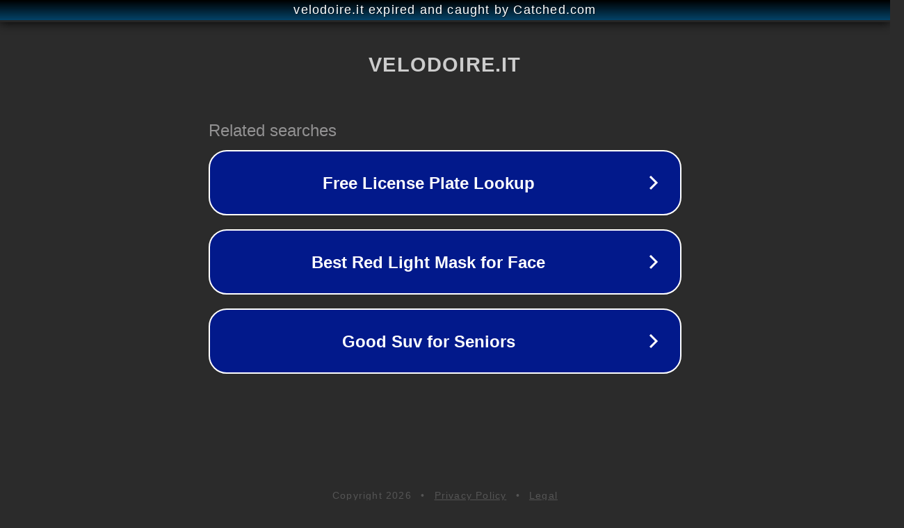

--- FILE ---
content_type: text/html; charset=utf-8
request_url: https://velodoire.it/gozzano-investe-nello-sport-a-stresa/
body_size: 1090
content:
<!doctype html>
<html data-adblockkey="MFwwDQYJKoZIhvcNAQEBBQADSwAwSAJBANDrp2lz7AOmADaN8tA50LsWcjLFyQFcb/P2Txc58oYOeILb3vBw7J6f4pamkAQVSQuqYsKx3YzdUHCvbVZvFUsCAwEAAQ==_YOD4JtfeZF6cSNMzVCOfI6/JYS6h4bit0H18CDWbgWty4rAL8+8kiONyxpoMUmyjlFzzXI6AuLHREC24yMJmAQ==" lang="en" style="background: #2B2B2B;">
<head>
    <meta charset="utf-8">
    <meta name="viewport" content="width=device-width, initial-scale=1">
    <link rel="icon" href="[data-uri]">
    <link rel="preconnect" href="https://www.google.com" crossorigin>
</head>
<body>
<div id="target" style="opacity: 0"></div>
<script>window.park = "[base64]";</script>
<script src="/bVlBnkPFe.js"></script>
</body>
</html>
